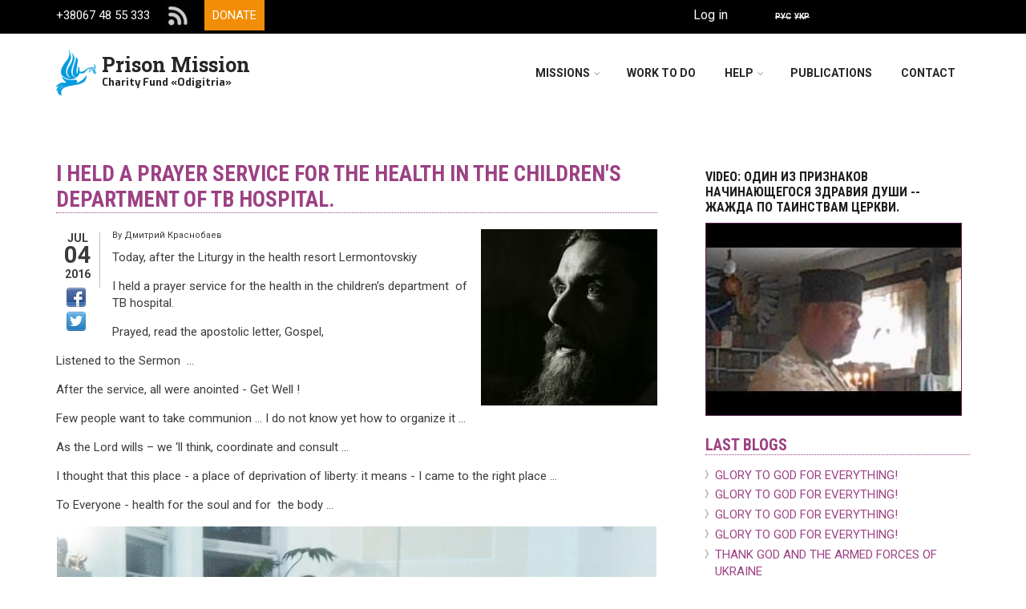

--- FILE ---
content_type: text/html; charset=utf-8
request_url: https://mission.tyurem.net/en/blog/i-held-prayer-service-health-childrens-department-tb-hospital
body_size: 12043
content:
<!DOCTYPE html PUBLIC "-//W3C//DTD XHTML+RDFa 1.0//EN"
  "http://www.w3.org/MarkUp/DTD/xhtml-rdfa-1.dtd">
<html xmlns="http://www.w3.org/1999/xhtml" xml:lang="en" version="XHTML+RDFa 1.0" dir="ltr"
  xmlns:og="http://ogp.me/ns#"
  xmlns:article="http://ogp.me/ns/article#"
  xmlns:book="http://ogp.me/ns/book#"
  xmlns:profile="http://ogp.me/ns/profile#"
  xmlns:video="http://ogp.me/ns/video#"
  xmlns:product="http://ogp.me/ns/product#">

<head profile="http://www.w3.org/1999/xhtml/vocab">
  <meta http-equiv="Content-Type" content="text/html; charset=utf-8" />
<meta name="HandheldFriendly" content="true" />
<meta name="viewport" content="width=device-width, initial-scale=1" />
<link rel="shortcut icon" href="https://mission.tyurem.net/sites/default/files/logo10_0.png" type="image/png" />
<meta name="MobileOptimized" content="width" />
<meta name="description" content="Today, after the Liturgy in the health resort LermontovskiyI held a prayer service for the health in the children&#039;s department  of TB hospital.Prayed, read the apostolic letter, Gospel,Listened to the Sermon  ...After the service, all were anointed - Get Well !Few people want to take communion ... I do not know yet how to organize it ...As the Lord wills – we ‘ll think," />
<meta name="rating" content="safe for kids" />
<meta name="generator" content="Drupal 7 (http://drupal.org)" />
<link rel="image_src" href="https://mission.tyurem.net/sites/default/files/styles/juicebox_medium/public/img/img_20160106_194631.jpg?itok=BN5S06w3" />
<meta name="rights" content="Благотворительный фонд Одигитрия" />
<link rel="canonical" href="https://mission.tyurem.net/en/blog/i-held-prayer-service-health-childrens-department-tb-hospital" />
<link rel="shortlink" href="https://mission.tyurem.net/en/node/1103" />
<meta name="geo.position" content="46.4735825;30.7441664" />
<meta name="geo.placename" content="Благотворительный фонд Одигитрия" />
<meta name="geo.region" content="UA" />
<meta name="icbm" content="46.4735825;30.7441664" />
<meta property="og:type" content="article" />
<meta property="og:site_name" content="Prison Mission" />
<meta property="og:url" content="https://mission.tyurem.net/en/blog/i-held-prayer-service-health-childrens-department-tb-hospital" />
<meta property="og:title" content="I held a prayer service for the health in the children&#039;s department of TB hospital." />
<meta property="og:description" content="Today, after the Liturgy in the health resort LermontovskiyI held a prayer service for the health in the children&#039;s department  of TB hospital.Prayed, read the apostolic letter, Gospel,Listened to the Sermon  ...After the service, all were anointed - Get Well !Few people want to take communion ... I do not know yet how to organize it ...As the Lord wills – we ‘ll think, coordinate and consult ...I thought that this place - a place of deprivation of liberty: it means - I came to the right place ..." />
<meta property="og:updated_time" content="2016-07-04T11:39:15+03:00" />
<meta property="og:image" content="https://mission.tyurem.net/sites/default/files/styles/juicebox_medium/public/img/img_20160106_194631.jpg?itok=BN5S06w3" />
<meta property="og:image:width" content="1024" />
<meta property="og:image:height" content="768" />
<meta property="og:latitude" content="46.4735825" />
<meta property="og:longitude" content="30.7441664" />
<meta property="og:street_address" content="ул. Базарная, 25" />
<meta property="og:locality" content="Одесса" />
<meta property="og:region" content="Одесская" />
<meta property="og:postal_code" content="65014" />
<meta property="og:country_name" content="UA" />
<meta property="og:email" content="otche.net@gmail.com" />
<meta property="og:phone_number" content="+38067 485 53 33" />
<meta property="article:author" content="https://www.facebook.com/admin.od.ua" />
<meta property="article:published_time" content="2016-07-04T11:39:15+03:00" />
<meta property="article:modified_time" content="2016-07-04T11:39:15+03:00" />
  <title>I held a prayer service for the health in the children's department of TB hospital. | Prison Mission</title>
  <link type="text/css" rel="stylesheet" href="https://mission.tyurem.net/sites/default/files/css/css_xE-rWrJf-fncB6ztZfd2huxqgxu4WO-qwma6Xer30m4.css" media="all" />
<link type="text/css" rel="stylesheet" href="https://mission.tyurem.net/sites/default/files/css/css_vZ_wrMQ9Og-YPPxa1q4us3N7DsZMJa-14jShHgRoRNo.css" media="all" />
<link type="text/css" rel="stylesheet" href="https://mission.tyurem.net/sites/default/files/css/css_yjXPeCLCWXkI0I5GD3cuF1PTmAFadMbTZYLzqd5T1XI.css" media="all" />
<link type="text/css" rel="stylesheet" href="https://mission.tyurem.net/sites/default/files/css/css_ZpkEizG5U_4v4aJFaNXAspKlXtcHJzg0fssQNpewXXY.css" media="all" />
<link type="text/css" rel="stylesheet" href="//maxcdn.bootstrapcdn.com/bootstrap/3.2.0/css/bootstrap.min.css" media="all" />
<link type="text/css" rel="stylesheet" href="//maxcdn.bootstrapcdn.com/font-awesome/4.2.0/css/font-awesome.min.css" media="all" />
<link type="text/css" rel="stylesheet" href="https://mission.tyurem.net/sites/default/files/css/css_zaOco2G8k_Y9ZPkHcPipwrYE0eu9i_I-umrYSytTB3U.css" media="all" />
<link type="text/css" rel="stylesheet" href="https://mission.tyurem.net/sites/default/files/css/css_ISpbJSFyxgzMxBj1UplRPq1mUWKj35LAVmCe6M3FEko.css" media="all" />
<link type="text/css" rel="stylesheet" href="https://mission.tyurem.net/sites/all/themes/scholarly_lite/style-pink.css?t07ufr" media="all" />
<link type="text/css" rel="stylesheet" href="https://mission.tyurem.net/sites/all/themes/scholarly_lite/fonts/roboto-font.css?t07ufr" media="all" />
<link type="text/css" rel="stylesheet" href="https://mission.tyurem.net/sites/all/themes/scholarly_lite/fonts/roboto-condensed-font.css?t07ufr" media="all" />
<link type="text/css" rel="stylesheet" href="https://mission.tyurem.net/sites/all/themes/scholarly_lite/fonts/exo-font.css?t07ufr" media="all" />
<link type="text/css" rel="stylesheet" href="https://mission.tyurem.net/sites/all/themes/scholarly_lite/fonts/roboto-slab-font.css?t07ufr" media="all" />
<link type="text/css" rel="stylesheet" href="https://mission.tyurem.net/sites/all/themes/scholarly_lite/fonts/sourcecodepro-font.css?t07ufr" media="all" />
<link type="text/css" rel="stylesheet" href="https://mission.tyurem.net/sites/all/themes/scholarly_lite/fonts/ptserif-blockquote-font.css?t07ufr" media="all" />

<!--[if (IE 9)&(!IEMobile)]>
<link type="text/css" rel="stylesheet" href="https://mission.tyurem.net/sites/all/themes/scholarly_lite/ie9.css?t07ufr" media="all" />
<![endif]-->
<link type="text/css" rel="stylesheet" href="https://mission.tyurem.net/sites/default/files/css/css_S6TWC9un_-ieMxxtvm0r6bBboO3x0UH-vMdOgn4GC8I.css" media="all" />

  <!-- HTML5 element support for IE6-8 -->
  <!--[if lt IE 9]>
    <script src="//html5shiv.googlecode.com/svn/trunk/html5.js"></script>
  <![endif]-->
  <script type="text/javascript" src="https://mission.tyurem.net/sites/default/files/js/js_qikmINIYTWe4jcTUn8cKiMr8bmSDiZB9LQqvceZ6wlM.js"></script>
<script type="text/javascript" src="https://mission.tyurem.net/sites/default/files/js/js_lboD8mxHbiFYKzdGkJi9JvFQWJGyCslzWjcNjvVR3X0.js"></script>
<script type="text/javascript">
<!--//--><![CDATA[//><!--
jQuery.extend(Drupal.settings, {"basePath":"\/","pathPrefix":"en\/","ajaxPageState":{"theme":"scholarly_lite","theme_token":"SQu4dy6whnYYl4iYwImghcsPKt_dYU1tUV3Z6IccwKo","css":{"modules\/system\/system.base.css":1,"modules\/system\/system.menus.css":1,"modules\/system\/system.messages.css":1,"modules\/system\/system.theme.css":1,"sites\/all\/modules\/views_slideshow\/views_slideshow.css":1,"modules\/field\/theme\/field.css":1,"modules\/node\/node.css":1,"modules\/user\/user.css":1,"sites\/all\/modules\/youtube\/css\/youtube.css":1,"sites\/all\/modules\/views\/css\/views.css":1,"sites\/all\/modules\/ckeditor\/css\/ckeditor.css":1,"sites\/all\/modules\/ctools\/css\/ctools.css":1,"sites\/all\/modules\/lightbox2\/css\/lightbox.css":1,"modules\/locale\/locale.css":1,"sites\/all\/modules\/views_slideshow\/contrib\/views_slideshow_cycle\/views_slideshow_cycle.css":1,"\/\/maxcdn.bootstrapcdn.com\/bootstrap\/3.2.0\/css\/bootstrap.min.css":1,"\/\/maxcdn.bootstrapcdn.com\/font-awesome\/4.2.0\/css\/font-awesome.min.css":1,"sites\/all\/libraries\/superfish\/css\/superfish.css":1,"sites\/all\/libraries\/superfish\/css\/superfish-smallscreen.css":1,"sites\/all\/themes\/scholarly_lite\/bootstrap\/css\/bootstrap.css":1,"sites\/all\/themes\/scholarly_lite\/style.css":1,"sites\/all\/themes\/scholarly_lite\/style-pink.css":1,"sites\/all\/themes\/scholarly_lite\/fonts\/roboto-font.css":1,"sites\/all\/themes\/scholarly_lite\/fonts\/roboto-condensed-font.css":1,"sites\/all\/themes\/scholarly_lite\/fonts\/exo-font.css":1,"sites\/all\/themes\/scholarly_lite\/fonts\/roboto-slab-font.css":1,"sites\/all\/themes\/scholarly_lite\/fonts\/sourcecodepro-font.css":1,"sites\/all\/themes\/scholarly_lite\/fonts\/ptserif-blockquote-font.css":1,"sites\/all\/themes\/scholarly_lite\/ie9.css":1,"sites\/all\/themes\/scholarly_lite\/local.css":1,"public:\/\/css_injector\/css_injector_1.css":1},"js":{"sites\/all\/modules\/lightbox2\/js\/lightbox.js":1,"sites\/all\/libraries\/jquery.cycle\/jquery.cycle.all.js":1,"sites\/all\/modules\/views_slideshow\/contrib\/views_slideshow_cycle\/js\/views_slideshow_cycle.js":1,"sites\/all\/modules\/google_analytics\/googleanalytics.js":1,"0":1,"\/\/maxcdn.bootstrapcdn.com\/bootstrap\/3.2.0\/js\/bootstrap.min.js":1,"1":1,"2":1,"sites\/all\/libraries\/superfish\/jquery.hoverIntent.minified.js":1,"sites\/all\/libraries\/superfish\/sfsmallscreen.js":1,"sites\/all\/libraries\/superfish\/supposition.js":1,"sites\/all\/libraries\/superfish\/superfish.js":1,"sites\/all\/libraries\/superfish\/supersubs.js":1,"sites\/all\/modules\/superfish\/superfish.js":1,"misc\/jquery.js":1,"misc\/jquery-extend-3.4.0.js":1,"misc\/jquery.once.js":1,"misc\/drupal.js":1,"sites\/all\/modules\/views_slideshow\/js\/views_slideshow.js":1}},"lightbox2":{"rtl":"0","file_path":"\/(\\w\\w\/)public:\/","default_image":"\/sites\/all\/modules\/lightbox2\/images\/brokenimage.jpg","border_size":10,"font_color":"000","box_color":"fff","top_position":"","overlay_opacity":"0.8","overlay_color":"000","disable_close_click":1,"resize_sequence":0,"resize_speed":400,"fade_in_speed":400,"slide_down_speed":600,"use_alt_layout":0,"disable_resize":0,"disable_zoom":0,"force_show_nav":1,"show_caption":1,"loop_items":0,"node_link_text":"View Image Details","node_link_target":0,"image_count":"\u0418\u0437\u043e\u0431\u0440\u0430\u0436\u0435\u043d\u0438\u0435 !current \u0438\u0437 !total","video_count":"\u0412\u0438\u0434\u0435\u043e !current \u0438\u0437 !total","page_count":"\u0421\u0442\u0440\u0430\u043d\u0438\u0446\u0430 !current \u0438\u0437 !total","lite_press_x_close":"press \u003Ca href=\u0022#\u0022 onclick=\u0022hideLightbox(); return FALSE;\u0022\u003E\u003Ckbd\u003Ex\u003C\/kbd\u003E\u003C\/a\u003E to close","download_link_text":"","enable_login":false,"enable_contact":false,"keys_close":"c x 27","keys_previous":"p 37","keys_next":"n 39","keys_zoom":"z","keys_play_pause":"32","display_image_size":"original","image_node_sizes":"()","trigger_lightbox_classes":"","trigger_lightbox_group_classes":"","trigger_slideshow_classes":"","trigger_lightframe_classes":"","trigger_lightframe_group_classes":"","custom_class_handler":0,"custom_trigger_classes":"","disable_for_gallery_lists":true,"disable_for_acidfree_gallery_lists":true,"enable_acidfree_videos":true,"slideshow_interval":5000,"slideshow_automatic_start":0,"slideshow_automatic_exit":0,"show_play_pause":1,"pause_on_next_click":0,"pause_on_previous_click":0,"loop_slides":1,"iframe_width":1000,"iframe_height":550,"iframe_border":1,"enable_video":0,"useragent":"Mozilla\/5.0 (Windows NT 10.0; WOW64) AppleWebKit\/537.36 (KHTML, like Gecko) Chrome\/48.0.2564.116 Safari\/537.36"},"viewsSlideshow":{"for_blocks-block_9_1":{"methods":{"goToSlide":["viewsSlideshowPager","viewsSlideshowSlideCounter","viewsSlideshowCycle"],"nextSlide":["viewsSlideshowPager","viewsSlideshowSlideCounter","viewsSlideshowCycle"],"pause":["viewsSlideshowControls","viewsSlideshowCycle"],"play":["viewsSlideshowControls","viewsSlideshowCycle"],"previousSlide":["viewsSlideshowPager","viewsSlideshowSlideCounter","viewsSlideshowCycle"],"transitionBegin":["viewsSlideshowPager","viewsSlideshowSlideCounter"],"transitionEnd":[]},"paused":0}},"viewsSlideshowCycle":{"#views_slideshow_cycle_main_for_blocks-block_9_1":{"num_divs":7,"id_prefix":"#views_slideshow_cycle_main_","div_prefix":"#views_slideshow_cycle_div_","vss_id":"for_blocks-block_9_1","effect":"scrollLeft","transition_advanced":0,"timeout":5000,"speed":700,"delay":0,"sync":1,"random":0,"pause":1,"pause_on_click":0,"play_on_hover":0,"action_advanced":0,"start_paused":0,"remember_slide":0,"remember_slide_days":1,"pause_in_middle":0,"pause_when_hidden":0,"pause_when_hidden_type":"full","amount_allowed_visible":"","nowrap":0,"pause_after_slideshow":0,"fixed_height":1,"items_per_slide":1,"wait_for_image_load":1,"wait_for_image_load_timeout":3000,"cleartype":0,"cleartypenobg":0,"advanced_options":"{}"}},"googleanalytics":{"trackOutbound":1,"trackMailto":1,"trackDownload":1,"trackDownloadExtensions":"7z|aac|arc|arj|asf|asx|avi|bin|csv|doc(x|m)?|dot(x|m)?|exe|flv|gif|gz|gzip|hqx|jar|jpe?g|js|mp(2|3|4|e?g)|mov(ie)?|msi|msp|pdf|phps|png|ppt(x|m)?|pot(x|m)?|pps(x|m)?|ppam|sld(x|m)?|thmx|qtm?|ra(m|r)?|sea|sit|tar|tgz|torrent|txt|wav|wma|wmv|wpd|xls(x|m|b)?|xlt(x|m)|xlam|xml|z|zip"},"superfish":{"1":{"id":"1","sf":{"animation":{"opacity":"show","height":"show"},"speed":"fast","autoArrows":false,"dropShadows":false},"plugins":{"smallscreen":{"mode":"window_width","breakpointUnit":"px","title":"Main menu"},"supposition":true,"supersubs":true}}}});
//--><!]]>
</script>
    <script type="text/javascript" src="https://mission.tyurem.net/sites/default/files/js/js_qikmINIYTWe4jcTUn8cKiMr8bmSDiZB9LQqvceZ6wlM.js"></script>
<script type="text/javascript" src="https://mission.tyurem.net/sites/default/files/js/js_lboD8mxHbiFYKzdGkJi9JvFQWJGyCslzWjcNjvVR3X0.js"></script>
<script type="text/javascript">
<!--//--><![CDATA[//><!--
jQuery.extend(Drupal.settings, {"basePath":"\/","pathPrefix":"en\/","ajaxPageState":{"theme":"scholarly_lite","theme_token":"SQu4dy6whnYYl4iYwImghcsPKt_dYU1tUV3Z6IccwKo","css":{"modules\/system\/system.base.css":1,"modules\/system\/system.menus.css":1,"modules\/system\/system.messages.css":1,"modules\/system\/system.theme.css":1,"sites\/all\/modules\/views_slideshow\/views_slideshow.css":1,"modules\/field\/theme\/field.css":1,"modules\/node\/node.css":1,"modules\/user\/user.css":1,"sites\/all\/modules\/youtube\/css\/youtube.css":1,"sites\/all\/modules\/views\/css\/views.css":1,"sites\/all\/modules\/ckeditor\/css\/ckeditor.css":1,"sites\/all\/modules\/ctools\/css\/ctools.css":1,"sites\/all\/modules\/lightbox2\/css\/lightbox.css":1,"modules\/locale\/locale.css":1,"sites\/all\/modules\/views_slideshow\/contrib\/views_slideshow_cycle\/views_slideshow_cycle.css":1,"\/\/maxcdn.bootstrapcdn.com\/bootstrap\/3.2.0\/css\/bootstrap.min.css":1,"\/\/maxcdn.bootstrapcdn.com\/font-awesome\/4.2.0\/css\/font-awesome.min.css":1,"sites\/all\/libraries\/superfish\/css\/superfish.css":1,"sites\/all\/libraries\/superfish\/css\/superfish-smallscreen.css":1,"sites\/all\/themes\/scholarly_lite\/bootstrap\/css\/bootstrap.css":1,"sites\/all\/themes\/scholarly_lite\/style.css":1,"sites\/all\/themes\/scholarly_lite\/style-pink.css":1,"sites\/all\/themes\/scholarly_lite\/fonts\/roboto-font.css":1,"sites\/all\/themes\/scholarly_lite\/fonts\/roboto-condensed-font.css":1,"sites\/all\/themes\/scholarly_lite\/fonts\/exo-font.css":1,"sites\/all\/themes\/scholarly_lite\/fonts\/roboto-slab-font.css":1,"sites\/all\/themes\/scholarly_lite\/fonts\/sourcecodepro-font.css":1,"sites\/all\/themes\/scholarly_lite\/fonts\/ptserif-blockquote-font.css":1,"sites\/all\/themes\/scholarly_lite\/ie9.css":1,"sites\/all\/themes\/scholarly_lite\/local.css":1,"public:\/\/css_injector\/css_injector_1.css":1},"js":{"sites\/all\/modules\/lightbox2\/js\/lightbox.js":1,"sites\/all\/libraries\/jquery.cycle\/jquery.cycle.all.js":1,"sites\/all\/modules\/views_slideshow\/contrib\/views_slideshow_cycle\/js\/views_slideshow_cycle.js":1,"sites\/all\/modules\/google_analytics\/googleanalytics.js":1,"0":1,"\/\/maxcdn.bootstrapcdn.com\/bootstrap\/3.2.0\/js\/bootstrap.min.js":1,"1":1,"2":1,"sites\/all\/libraries\/superfish\/jquery.hoverIntent.minified.js":1,"sites\/all\/libraries\/superfish\/sfsmallscreen.js":1,"sites\/all\/libraries\/superfish\/supposition.js":1,"sites\/all\/libraries\/superfish\/superfish.js":1,"sites\/all\/libraries\/superfish\/supersubs.js":1,"sites\/all\/modules\/superfish\/superfish.js":1,"misc\/jquery.js":1,"misc\/jquery-extend-3.4.0.js":1,"misc\/jquery.once.js":1,"misc\/drupal.js":1,"sites\/all\/modules\/views_slideshow\/js\/views_slideshow.js":1}},"lightbox2":{"rtl":"0","file_path":"\/(\\w\\w\/)public:\/","default_image":"\/sites\/all\/modules\/lightbox2\/images\/brokenimage.jpg","border_size":10,"font_color":"000","box_color":"fff","top_position":"","overlay_opacity":"0.8","overlay_color":"000","disable_close_click":1,"resize_sequence":0,"resize_speed":400,"fade_in_speed":400,"slide_down_speed":600,"use_alt_layout":0,"disable_resize":0,"disable_zoom":0,"force_show_nav":1,"show_caption":1,"loop_items":0,"node_link_text":"View Image Details","node_link_target":0,"image_count":"\u0418\u0437\u043e\u0431\u0440\u0430\u0436\u0435\u043d\u0438\u0435 !current \u0438\u0437 !total","video_count":"\u0412\u0438\u0434\u0435\u043e !current \u0438\u0437 !total","page_count":"\u0421\u0442\u0440\u0430\u043d\u0438\u0446\u0430 !current \u0438\u0437 !total","lite_press_x_close":"press \u003Ca href=\u0022#\u0022 onclick=\u0022hideLightbox(); return FALSE;\u0022\u003E\u003Ckbd\u003Ex\u003C\/kbd\u003E\u003C\/a\u003E to close","download_link_text":"","enable_login":false,"enable_contact":false,"keys_close":"c x 27","keys_previous":"p 37","keys_next":"n 39","keys_zoom":"z","keys_play_pause":"32","display_image_size":"original","image_node_sizes":"()","trigger_lightbox_classes":"","trigger_lightbox_group_classes":"","trigger_slideshow_classes":"","trigger_lightframe_classes":"","trigger_lightframe_group_classes":"","custom_class_handler":0,"custom_trigger_classes":"","disable_for_gallery_lists":true,"disable_for_acidfree_gallery_lists":true,"enable_acidfree_videos":true,"slideshow_interval":5000,"slideshow_automatic_start":0,"slideshow_automatic_exit":0,"show_play_pause":1,"pause_on_next_click":0,"pause_on_previous_click":0,"loop_slides":1,"iframe_width":1000,"iframe_height":550,"iframe_border":1,"enable_video":0,"useragent":"Mozilla\/5.0 (Windows NT 10.0; WOW64) AppleWebKit\/537.36 (KHTML, like Gecko) Chrome\/48.0.2564.116 Safari\/537.36"},"viewsSlideshow":{"for_blocks-block_9_1":{"methods":{"goToSlide":["viewsSlideshowPager","viewsSlideshowSlideCounter","viewsSlideshowCycle"],"nextSlide":["viewsSlideshowPager","viewsSlideshowSlideCounter","viewsSlideshowCycle"],"pause":["viewsSlideshowControls","viewsSlideshowCycle"],"play":["viewsSlideshowControls","viewsSlideshowCycle"],"previousSlide":["viewsSlideshowPager","viewsSlideshowSlideCounter","viewsSlideshowCycle"],"transitionBegin":["viewsSlideshowPager","viewsSlideshowSlideCounter"],"transitionEnd":[]},"paused":0}},"viewsSlideshowCycle":{"#views_slideshow_cycle_main_for_blocks-block_9_1":{"num_divs":7,"id_prefix":"#views_slideshow_cycle_main_","div_prefix":"#views_slideshow_cycle_div_","vss_id":"for_blocks-block_9_1","effect":"scrollLeft","transition_advanced":0,"timeout":5000,"speed":700,"delay":0,"sync":1,"random":0,"pause":1,"pause_on_click":0,"play_on_hover":0,"action_advanced":0,"start_paused":0,"remember_slide":0,"remember_slide_days":1,"pause_in_middle":0,"pause_when_hidden":0,"pause_when_hidden_type":"full","amount_allowed_visible":"","nowrap":0,"pause_after_slideshow":0,"fixed_height":1,"items_per_slide":1,"wait_for_image_load":1,"wait_for_image_load_timeout":3000,"cleartype":0,"cleartypenobg":0,"advanced_options":"{}"}},"googleanalytics":{"trackOutbound":1,"trackMailto":1,"trackDownload":1,"trackDownloadExtensions":"7z|aac|arc|arj|asf|asx|avi|bin|csv|doc(x|m)?|dot(x|m)?|exe|flv|gif|gz|gzip|hqx|jar|jpe?g|js|mp(2|3|4|e?g)|mov(ie)?|msi|msp|pdf|phps|png|ppt(x|m)?|pot(x|m)?|pps(x|m)?|ppam|sld(x|m)?|thmx|qtm?|ra(m|r)?|sea|sit|tar|tgz|torrent|txt|wav|wma|wmv|wpd|xls(x|m|b)?|xlt(x|m)|xlam|xml|z|zip"},"superfish":{"1":{"id":"1","sf":{"animation":{"opacity":"show","height":"show"},"speed":"fast","autoArrows":false,"dropShadows":false},"plugins":{"smallscreen":{"mode":"window_width","breakpointUnit":"px","title":"Main menu"},"supposition":true,"supersubs":true}}}});
//--><!]]>
</script>

</head>
<body class="html not-front not-logged-in one-sidebar sidebar-second page-node page-node- page-node-1103 node-type-blog i18n-en no-banner sff-10 slff-9 hff-8 pff-5 form-style-1" >
  <div id="skip-link">
    <a href="#main-content" class="element-invisible element-focusable">Skip to main content</a>
  </div>
    <div id="fb-root"></div>
<script>(function(d, s, id) {
  var js, fjs = d.getElementsByTagName(s)[0];
  if (d.getElementById(id)) return;
  js = d.createElement(s); js.id = id;
  js.src = "//connect.facebook.net/ru_RU/sdk.js#xfbml=1&version=v2.5&appId=130775190333755";
  fjs.parentNode.insertBefore(js, fjs);
}(document, 'script', 'facebook-jssdk'));</script>
    <div id="toTop"><i class="fa fa-angle-up"></i></div>
<div itemscope itemtype="http://schema.org/Organization">
<!-- #header-top -->
<div id="header-top" class="clearfix">
    <div class="container">

        <!-- #header-top-inside -->
        <div id="header-top-inside" class="clearfix">
            <div class="row">
            
                        <div class="col-md-8">
                <!-- #header-top-left -->
                <div id="header-top-left" class="clearfix">
                    <div class="header-top-area">
                          <div class="region region-header-top-left">
    <div id="block-block-18" class="block block-block clearfix">

    
  <div class="content">
    <span class="tel">+38067 48 55 333</span> <a href="/en/rss"><img class="rss_icon_topline" src="/sites/all/themes/scholarly_lite/images/rss_36.png" alt="RSS" /></a> <a class="upper-line" href="/en/help">Donate</a>  </div>
</div>
  </div>
                    </div>
                </div>
                <!-- EOF:#header-top-left -->
            </div>
                        
                        <div class="col-md-4">
                <!-- #header-top-right -->
                <div id="header-top-right" class="clearfix">
                    <div class="header-top-area">                    
                          <div class="region region-header-top-right">
    <div id="block-system-user-menu" class="block block-system block-menu clearfix">

    
  <div class="content">
    <ul class="menu"><li class="first last leaf"><a href="/en/user/login">Log in</a></li>
</ul>  </div>
</div>
<div id="block-locale-language" class="block block-locale clearfix">

    
  <div class="content">
    <ul class="language-switcher-locale-url"><li class="ru first"><span class="language-link locale-untranslated" xml:lang="ru">Рус</span></li>
<li class="en active"><a href="/en/blog/i-held-prayer-service-health-childrens-department-tb-hospital" class="language-link active" xml:lang="en">Eng</a></li>
<li class="uk last"><span class="language-link locale-untranslated" xml:lang="uk">Укр</span></li>
</ul>  </div>
</div>
  </div>
                    </div>
                </div>
                <!-- EOF:#header-top-right -->
            </div>
                        
            </div>
        </div>
        <!-- EOF: #header-top-inside -->

    </div>
</div>
<!-- EOF: #header-top -->    

<!-- #header -->
<header id="header"  role="banner" class="clearfix">
    <div class="container">
        
        <!-- #header-inside -->
        <div id="header-inside" class="clearfix">
            <div class="row">
            
                <div class="col-md-4">
                    <!-- #header-inside-left -->
                    <div id="header-inside-left" class="clearfix">

                                        <div id="logo">
                    <a href="/en" title="Home" rel="home"> <img itemprop="image" src="https://mission.tyurem.net/sites/default/files/logo100.png" alt="Home" /> </a>
                    </div>
                                        
                                        <div id="site-name">
                    <a href="/en" title="Home">Prison Mission</a>
                    </div>
                                        
                                        <div id="site-slogan" itemprop="name">
                    Charity Fund «Odigitria»                    </div>
                                        
                      

                    </div>
                    <!-- EOF:#header-inside-left -->
                </div>
                
                <div class="col-md-8">
                    <!-- #header-inside-right -->
                    <div id="header-inside-right" class="clearfix">

                        <!-- #main-navigation -->
                        <div id="main-navigation" class="clearfix">
                            <nav role="navigation"> 
                                                                  <div class="region region-navigation">
    <div id="block-superfish-1" class="block block-superfish clearfix">

    
  <div class="content">
    <ul  id="superfish-1" class="menu sf-menu sf-main-menu sf-horizontal sf-style-none sf-total-items-5 sf-parent-items-3 sf-single-items-2"><li id="menu-3631-1" class="first sf-item-1 sf-depth-1 sf-total-children-8 sf-parent-children-0 sf-single-children-8 menuparent"><a href="/en/mission" title="" class="sf-depth-1 menuparent">Missions</a><ul><li id="menu-3661-1" class="first sf-item-1 sf-depth-2 sf-no-children"><a href="/en/mission/scc-51" class="sf-depth-2">SCC#51</a></li><li id="menu-3662-1" class="middle sf-item-2 sf-depth-2 sf-no-children"><a href="/en/mission/bscc-74" class="sf-depth-2">BSCC#74</a></li><li id="menu-3663-1" class="middle sf-item-3 sf-depth-2 sf-no-children"><a href="/en/mission/prison-odessa" class="sf-depth-2">Prison</a></li><li id="menu-3664-1" class="middle sf-item-4 sf-depth-2 sf-no-children"><a href="/en/mission/reabilitation-center" class="sf-depth-2">Reabilitation Center</a></li><li id="menu-3666-1" class="middle sf-item-5 sf-depth-2 sf-no-children"><a href="/en/mission/hospitals" class="sf-depth-2">Hospitals</a></li><li id="menu-3665-1" class="middle sf-item-6 sf-depth-2 sf-no-children"><a href="/en/mission/kid-nikita" class="sf-depth-2">Kid Nikita</a></li><li id="menu-3667-1" class="middle sf-item-7 sf-depth-2 sf-no-children"><a href="/en/mission/misc" class="sf-depth-2">Miscellaneous</a></li><li id="menu-3838-1" class="last sf-item-8 sf-depth-2 sf-no-children"><a href="/en/mission/church" class="sf-depth-2">Church</a></li></ul></li><li id="menu-3640-1" class="middle sf-item-2 sf-depth-1 sf-no-children"><a href="/en/services" title="Work to do" class="sf-depth-1">Work to do</a></li><li id="menu-3652-1" class="middle sf-item-3 sf-depth-1 sf-total-children-4 sf-parent-children-0 sf-single-children-4 menuparent"><a href="/en/help" class="sf-depth-1 menuparent">Help</a><ul><li id="menu-3653-1" class="first sf-item-1 sf-depth-2 sf-no-children"><a href="/en/goods" class="sf-depth-2">Goods</a></li><li id="menu-3656-1" class="middle sf-item-2 sf-depth-2 sf-no-children"><a href="/en/money" class="sf-depth-2">Money</a></li><li id="menu-3654-1" class="middle sf-item-3 sf-depth-2 sf-no-children"><a href="/en/volunteer" class="sf-depth-2">Volunteers</a></li><li id="menu-3655-1" class="last sf-item-4 sf-depth-2 sf-no-children"><a href="/en/share" class="sf-depth-2">Share</a></li></ul></li><li id="menu-3624-1" class="middle sf-item-4 sf-depth-1 sf-total-children-5 sf-parent-children-0 sf-single-children-5 menuparent"><span title="" class="sf-depth-1 menuparent nolink" tabindex="0">Publications</span><ul><li id="menu-931-1" class="first sf-item-1 sf-depth-2 sf-no-children"><a href="/en/articles" title="Articles" class="sf-depth-2">Articles</a></li><li id="menu-945-1" class="middle sf-item-2 sf-depth-2 sf-no-children"><a href="/en/videos" title="Video" class="sf-depth-2">Video</a></li><li id="menu-932-1" class="middle sf-item-3 sf-depth-2 sf-no-children"><a href="/en/photos" title="Photos" class="sf-depth-2">Photos</a></li><li id="menu-3551-1" class="middle sf-item-4 sf-depth-2 sf-no-children"><a href="/en/blog" title="Blogs" class="sf-depth-2">Blogs</a></li><li id="menu-3668-1" class="last sf-item-5 sf-depth-2 sf-no-children"><a href="/en/smi" title="Media about us" class="sf-depth-2">Media about us</a></li></ul></li><li id="menu-3357-1" class="last sf-item-5 sf-depth-1 sf-no-children"><a href="/en/contact" title="Contacts" class="sf-depth-1">Contact</a></li></ul>  </div>
</div>
  </div>
                                                            </nav>
                        </div>
                        <!-- EOF: #main-navigation -->

                    </div>
                    <!-- EOF:#header-inside-right -->                        
                </div>
         
            </div>
        </div>
        <!-- EOF: #header-inside -->

    </div>
</header>
<!-- EOF: #header -->


<!-- #page -->
<div id="page" class="clearfix">

    <!-- #messages-console -->
        <!-- EOF: #messages-console -->

    
    <!-- #main-content -->
    <div id="main-content">
        <div class="container">

            <div class="row">

                
                <section class="col-md-8">

                    <!-- #promoted -->
                                        <!-- EOF: #promoted -->

                    <!-- #main -->
                    <div id="main" class="clearfix">

                                                <h1 class="title" id="page-title">I held a prayer service for the health in the children&#039;s department  of TB hospital.</h1>                        
                        <!-- #tabs -->
                                                    <div class="tabs">
                                                        </div>
                                                <!-- EOF: #tabs -->

                        
                        <!-- #action links -->
                                                <!-- EOF: #action links -->

                         
                          <div class="region region-content">
    <div id="block-system-main" class="block block-system clearfix">

    
  <div class="content">
    <article id="node-1103" class="node node-blog clearfix node-mt">
        <div class="post-submitted-info">
        
                <div class="submitted-date">
                                        <div class="month">Jul</div>
          <div class="day">04</div>
          <div class="year">2016</div>
        </div>
                		<div class="share42init" data-url="https://mission.tyurem.net/en/blog/i-held-prayer-service-health-childrens-department-tb-hospital" data-title="I held a prayer service for the health in the children&#039;s department  of TB hospital."></div>
		<script type="text/javascript" src="/sites/all/libraries/share42/share42.js"></script>
    </div>
          <div class="node-main-content custom-width clearfix">
            <header>
                          <div class="user-picture">
    <img src="https://mission.tyurem.net/sites/default/files/styles/medium/public/pictures/picture-1342-1448815843.jpg?itok=uqILjwfE" alt="Дмитрий Краснобаев&#039;s picture" title="Дмитрий Краснобаев&#039;s picture" />  </div>
                <div class="submitted-user">
          By <span class="username">Дмитрий Краснобаев</span>          </div>
          </header>
    
    <div class="content">
      <div class="field field-name-body field-type-text-with-summary field-label-hidden"><div class="field-items"><div class="field-item even"><p>Today, after the Liturgy in the health resort Lermontovskiy</p>
<p>I held a prayer service for the health in the children's department  of TB hospital.</p>
<p>Prayed, read the apostolic letter, Gospel,</p>
<p>Listened to the Sermon  ...</p>
<p>After the service, all were anointed - Get Well !</p>
<p>Few people want to take communion ... I do not know yet how to organize it ...</p>
<p>As the Lord wills – we ‘ll think, coordinate and consult ...</p>
<p>I thought that this place - a place of deprivation of liberty: it means - I came to the right place ...</p>
<p>To Everyone - health for the soul and for  the body ...</p>
</div></div></div><div class="field field-name-field-img field-type-image field-label-hidden"><div class="field-items"><div class="field-item even"><div class="collageformatter-collage-wrapper" style="max-width: 750px;">
  <div class="collageformatter-collage" style="background-color: #ffffff;">
    <div class="collageformatter-collage-image-wrapper collageformatter-collage-image-wrapper-0" style="float: left; max-width: 748px; width: 99.733333333333%; margin: 0.13333333333333% 0 0 0.13333333333333%;">
  <div class="collageformatter-collage-image" style="">
    <a href="https://mission.tyurem.net/sites/default/files/styles/juicebox_medium/public/img/img_20160106_194631.jpg?itok=BN5S06w3" title="" class="" rel="lightbox[collageformatter-field_img-1103]"><img style="display: block; max-width: 100%; height: auto; margin: 0;" src="https://mission.tyurem.net/sites/default/files/styles/collageformatter/public/collageformatter/img/748x373_symlink_img_20160106_194631.jpg?itok=A2CgllNX" alt="" title="" /></a>  </div>
</div>    <div class="collageformatter-collage-bottom" style="clear: both; margin-bottom: 0.13333333333333%"></div>
  </div>
</div></div></div></div>    </div>

        <footer>
    <ul class="links inline"><li class="blog_usernames_blog first last"><a href="/en/blogs/dmitriy-krasnobaev" title="Read Дмитрий Краснобаев&#039;s latest blog entries.">Дмитрий Краснобаев&#039;s blog</a></li>
</ul>    </footer>
    
      </div>

</article>  </div>
</div>
<div id="block-views-for-blocks-block-3" class="block block-views clearfix">

    <h2 class="title">More blogs</h2>
  
  <div class="content">
    <div class="view view-for-blocks view-id-for_blocks view-display-id-block_3 randm-block view-dom-id-438863b8dfe1b56aa793baba8ac91168">
        
  
  
      <div class="view-content">
        <div class="views-row views-row-1 views-row-odd views-row-first">
      
  <div class="views-field views-field-title">        <h5 class="field-content"><a href="/en/blog/i-am-afraid-i-have-beg-help-again-people-who-responded-my-previous-publication-dd-march-6">I am afraid, I have to beg for help again. People who responded to my previous publication (dd March 6) helped me to cover only the most burning debts.</a></h5>  </div>  
  <span class="views-field views-field-body">        <span class="field-content"></span>  </span>  
  <span class="views-field views-field-view-node">        <em class="field-content"><a href="/en/blog/i-am-afraid-i-have-beg-help-again-people-who-responded-my-previous-publication-dd-march-6">Read more</a></em>  </span>  </div>
  <div class="views-row views-row-2 views-row-even">
      
  <div class="views-field views-field-title">        <h5 class="field-content"><a href="/en/blog/lot-prisoners-ukraine-today-need-basic-stuff-clothes-medicines-personal-hygiene-and-basic">A lot of prisoners in Ukraine today need basic stuff: clothes, medicines, personal hygiene and basic necessities, bed-linen and foodstuffs.</a></h5>  </div>  
  <span class="views-field views-field-body">        <span class="field-content">A lot of prisoners in Ukraine today need basic stuff: clothes, medicines, personal hygiene and basic necessities, bed-linen and foodstuffs.But most of all they need humanity, spiritual, moral, social and legal...</span>  </span>  
  <span class="views-field views-field-view-node">        <em class="field-content"><a href="/en/blog/lot-prisoners-ukraine-today-need-basic-stuff-clothes-medicines-personal-hygiene-and-basic">Read more</a></em>  </span>  </div>
  <div class="views-row views-row-3 views-row-odd">
      
  <div class="views-field views-field-title">        <h5 class="field-content"><a href="/en/blog/do-you-know-what-percentage-repeated-criminal-offenses-today-90">Do You know, what is the percentage of repeated criminal offenses today?  90%!!! </a></h5>  </div>  
  <span class="views-field views-field-body">        <span class="field-content">I had a conversation with one of the police department heads.
Do You know, what is the percentage of repeated criminal offenses today?
90%!!!  and a couple of years ago it was 70% ...
What does it mean?
This...</span>  </span>  
  <span class="views-field views-field-view-node">        <em class="field-content"><a href="/en/blog/do-you-know-what-percentage-repeated-criminal-offenses-today-90">Read more</a></em>  </span>  </div>
  <div class="views-row views-row-4 views-row-even">
      
  <div class="views-field views-field-title">        <h5 class="field-content"><a href="/en/blog/glory-god">Glory to God!</a></h5>  </div>  
  <span class="views-field views-field-body">        <span class="field-content">


</span>  </span>  
  <span class="views-field views-field-view-node">        <em class="field-content"><a href="/en/blog/glory-god">Read more</a></em>  </span>  </div>
  <div class="views-row views-row-5 views-row-odd views-row-last">
      
  <div class="views-field views-field-title">        <h5 class="field-content"><a href="/en/blog/opened-account-privatbank-charity-organization-hodegetria-charity-fund-love-and-sacrificial">Opened an account in Privatbank for the charity organization &quot;Hodegetria Charity Fund&quot; Love and sacrificial heart to Everybody.</a></h5>  </div>  
  <span class="views-field views-field-body">        <span class="field-content">Opened an account in Privatbank for the charity organization "Hodegetria Charity Fund"
Love and sacrificial heart to Everybody.
 
</span>  </span>  
  <span class="views-field views-field-view-node">        <em class="field-content"><a href="/en/blog/opened-account-privatbank-charity-organization-hodegetria-charity-fund-love-and-sacrificial">Read more</a></em>  </span>  </div>
    </div>
  
  
  
  
  
  
</div>  </div>
</div>
  </div>
                                                
                    </div>
                    <!-- EOF:#main -->

                </section>

                                <aside class="col-md-4 fix-sidebar-second">
                    <!--#sidebar-->
                    <section id="sidebar-second" class="sidebar clearfix">
                      <div class="region region-sidebar-second">
    <div id="block-views-for-blocks-block-4" class="block block-views clearfix">

    
  <div class="content">
    <div class="view view-for-blocks view-id-for_blocks view-display-id-block_4 lst-block-video view-dom-id-df853f31d319a6fd59ca1cf83d0d76cc">
        
  
  
      <div class="view-content">
        <div class="views-row views-row-1 views-row-odd views-row-first views-row-last">
      
  <div class="views-field views-field-title">        <h5 class="field-content"><a href="/ru/video/odin-iz-priznakov-nachinayushchegosya-zdraviya-dushi-zhazhda-po-tainstvam-cerkvi">Video: Один из признаков начинающегося здравия души -- жажда по Таинствам Церкви.</a></h5>  </div>  
  <div class="views-field views-field-field-video">        <div class="field-content"><a href="/en/node/290"><img src="https://mission.tyurem.net/sites/default/files/styles/teaser_video/public/youtube/212-rMS6Ygo.jpg?itok=0tsFTP6F" width="320" height="240" alt="Embedded thumbnail for Один из признаков начинающегося здравия души -- жажда по Таинствам Церкви." /></a></div>  </div>  </div>
    </div>
  
  
  
  
  
  
</div>  </div>
</div>
<div id="block-views-for-blocks-block-7" class="block block-views clearfix">

    <h2 class="title">Last blogs</h2>
  
  <div class="content">
    <div class="view view-for-blocks view-id-for_blocks view-display-id-block_7 view-dom-id-676d692da0b8d08c45d0fc262bc888aa">
        
  
  
      <div class="view-content">
      <div class="item-list">    <ul>          <li class="views-row views-row-1 views-row-odd views-row-first">  
  <div class="views-field views-field-title">        <span class="field-content"><a href="/en/blog/glory-god-everything-2">Glory to God for everything!</a></span>  </div></li>
          <li class="views-row views-row-2 views-row-even">  
  <div class="views-field views-field-title">        <span class="field-content"><a href="/en/blog/glory-god-everything-1">Glory to God for everything!</a></span>  </div></li>
          <li class="views-row views-row-3 views-row-odd">  
  <div class="views-field views-field-title">        <span class="field-content"><a href="/en/blog/glory-god-everything-0">Glory to God for everything!</a></span>  </div></li>
          <li class="views-row views-row-4 views-row-even">  
  <div class="views-field views-field-title">        <span class="field-content"><a href="/en/blog/glory-god-everything">Glory to God for everything!</a></span>  </div></li>
          <li class="views-row views-row-5 views-row-odd">  
  <div class="views-field views-field-title">        <span class="field-content"><a href="/en/blog/thank-god-and-armed-forces-ukraine">thank God and the Armed Forces of Ukraine</a></span>  </div></li>
          <li class="views-row views-row-6 views-row-even">  
  <div class="views-field views-field-title">        <span class="field-content"><a href="/en/blog/we-sent-medicines-lviv-pre-trial-detention-center-correctional-colony-kirovograd-region-and">we sent medicines to the Lviv pre-trial detention center, the correctional colony in the Kirovograd region, and the Odessa correctional colony.</a></span>  </div></li>
          <li class="views-row views-row-7 views-row-odd">  
  <div class="views-field views-field-title">        <span class="field-content"><a href="/en/blog/collected-and-sent-humanitarian-aid-places-detention-prison-hospital-odessa-correctional-colony">Collected and sent humanitarian aid to places of detention — to the prison hospital of the Odessa correctional colony.</a></span>  </div></li>
          <li class="views-row views-row-8 views-row-even">  
  <div class="views-field views-field-title">        <span class="field-content"><a href="/en/blog/i-gathered-and-sent-humanitarian-aid-places-detention-specifically-kryvyi-rih-pre-trial"> I gathered and sent humanitarian aid to places of detention—specifically,   to the Kryvyi Rih pre-trial detention center, in the sector for life-sentenced prisoners. </a></span>  </div></li>
          <li class="views-row views-row-9 views-row-odd">  
  <div class="views-field views-field-title">        <span class="field-content"><a href="/en/blog/i-gathered-and-sent-humanitarian-aid-places-detention-kyiv-and-dnipro-pre-trial-detention">I gathered and sent humanitarian aid to places of detention in the Kyiv and Dnipro pre-trial detention centers</a></span>  </div></li>
          <li class="views-row views-row-10 views-row-even views-row-last">  
  <div class="views-field views-field-title">        <span class="field-content"><a href="/en/blog/sollected-and-sent-humanitarian-aid-places-detention-specifically-prison-hospital-odesa">Сollected and sent humanitarian aid to places of detention—specifically to the prison hospital of the Odesa correctional colony, as well as to correctional colonies in the Kirovohrad, Cherkasy, and Kyiv regions.</a></span>  </div></li>
      </ul></div>    </div>
  
  
  
      
<div class="more-link">
  <a href="/en/blog">
    More  </a>
</div>
  
  
  
</div>  </div>
</div>
<div id="block-views-for-blocks-block-5" class="block block-views clearfix">

    
  <div class="content">
    <div class="view view-for-blocks view-id-for_blocks view-display-id-block_5 view-dom-id-d2d4a3bc3cb38975dbf90456254d8b79">
        
  
  
      <div class="view-content">
        <div class="views-row views-row-1 views-row-odd views-row-first views-row-last">
      
  <div class="views-field views-field-title">        <h5 class="field-content"><a href="/uk/article/toy-hto-mylostyvyy-do-bidnogo-daye-v-borg-gospodu">Article: Той, хто милостивий до бідного, дає в борг Господу</a></h5>  </div>  
  <div class="views-field views-field-field-img-gal">        <div class="field-content"><a href="/en/node/455"><img src="https://mission.tyurem.net/sites/default/files/styles/for_blocks_x3/public/img/1012624160-blagotvoryashchiy-bednomu-dayot-vzaymy-gospodu.jpg?itok=vqPRh215" width="320" height="130" alt="" /></a></div>  </div>  </div>
    </div>
  
  
  
  
  
  
</div>  </div>
</div>
  </div>
                    </section>
                    <!--EOF:#sidebar-->
                </aside>
                                
            </div>

        </div>
    </div>
    <!-- EOF:#main-content -->

</div>
<!-- EOF: #page -->



<!-- #footer -->
<footer id="footer" class="clearfix">
    <div class="container">

        <div class="row">
                        <div class="col-sm-6 col-md-3">
                <div class="footer-area">
                  <div class="region region-footer-first">
    <div id="block-views-for-blocks-block" class="block block-views clearfix">

    <h2 class="title">Last blog</h2>
  
  <div class="content">
    <div class="view view-for-blocks view-id-for_blocks view-display-id-block view-dom-id-99d7e0cdf5af8bad4d0feb1c177faff9">
        
  
  
      <div class="view-content">
        <div class="views-row views-row-1 views-row-odd views-row-first views-row-last">
      
  <div class="views-field views-field-field-img">        <div class="field-content"><a href="/en/blog/glory-god-everything-2"><img src="https://mission.tyurem.net/sites/default/files/styles/for_blocks/public/img/zobrazhennya_viber_2025-10-14_19-07-39-120_0.jpg?itok=-FNkM2ZZ" width="262" height="100" alt="" /></a></div>  </div>  
  <div class="views-field views-field-body">        <span class="field-content">By God’s grace and through the open hearts of caring friends, together with the charitable organization Odyhitria Charity Fund,<br />
we have purchased, installed, and launched a machine for producing perforated camouflage nets at our volunteer center “Pokrova of...</span>  </div>  
  <div class="views-field views-field-view-node">        <span class="field-content"><a href="/en/blog/glory-god-everything-2">Read more</a></span>  </div>  </div>
    </div>
  
  
  
  
  
  
</div>  </div>
</div>
  </div>
                </div>
            </div>
                  

                  
            <div class="col-sm-6 col-md-3">
                <div class="footer-area">
                  <div class="region region-footer-second">
    <div id="block-block-8" class="block block-block clearfix">

    <h2 class="title">We need your help</h2>
  
  <div class="content">
    <p><a href="/help"><img alt="Нам нужна твоя помощь" src="/sites/default/files/img/need_help_270_270.jpg" style="width: 270px; height: 270px;" /></a></p>
  </div>
</div>
  </div>
                </div>
            </div>
            
                        <div class="col-sm-6 col-md-3">
                <div class="footer-area">
                  <div class="region region-footer-third">
    <div id="block-views-for-blocks-block-9" class="block block-views clearfix">

    <h2 class="title">Our deeds</h2>
  
  <div class="content">
    <div class="view view-for-blocks view-id-for_blocks view-display-id-block_9 view-dom-id-733c29d6ff6a27761e90221e10d64904">
        
  
  
      <div class="view-content">
      
  <div class="skin-default">
    
    <div id="views_slideshow_cycle_main_for_blocks-block_9_1" class="views_slideshow_cycle_main views_slideshow_main"><div id="views_slideshow_cycle_teaser_section_for_blocks-block_9_1" class="views-slideshow-cycle-main-frame views_slideshow_cycle_teaser_section">
  <div id="views_slideshow_cycle_div_for_blocks-block_9_1_0" class="views-slideshow-cycle-main-frame-row views_slideshow_cycle_slide views_slideshow_slide views-row-1 views-row-first views-row-odd" >
  <div class="views-slideshow-cycle-main-frame-row-item views-row views-row-0 views-row-odd views-row-first">
    
  <div class="views-field views-field-field-img">        <div class="field-content"><img src="https://mission.tyurem.net/sites/default/files/styles/square_big/public/img/liturgiya-dlya-nesovershennoletnih-zaklyuchyonnyh.jpg?itok=PGcHt6UA" width="280" height="280" alt="" /></div>  </div></div>
</div>
<div id="views_slideshow_cycle_div_for_blocks-block_9_1_1" class="views-slideshow-cycle-main-frame-row views_slideshow_cycle_slide views_slideshow_slide views-row-2 views_slideshow_cycle_hidden views-row-even" >
  <div class="views-slideshow-cycle-main-frame-row-item views-row views-row-0 views-row-odd">
    
  <div class="views-field views-field-field-img">        <div class="field-content"><img src="https://mission.tyurem.net/sites/default/files/styles/square_big/public/img/stroitelstvo-hrama-v-kolonii-usilennogo-rezhima.jpg?itok=lrioqIB9" width="280" height="280" alt="" /></div>  </div></div>
</div>
<div id="views_slideshow_cycle_div_for_blocks-block_9_1_2" class="views-slideshow-cycle-main-frame-row views_slideshow_cycle_slide views_slideshow_slide views-row-3 views_slideshow_cycle_hidden views-row-odd" >
  <div class="views-slideshow-cycle-main-frame-row-item views-row views-row-0 views-row-odd">
    
  <div class="views-field views-field-field-img">        <div class="field-content"><img src="https://mission.tyurem.net/sites/default/files/styles/square_big/public/img/12274631_1002293529842704_7860935461321780727_n.jpg?itok=2qVLXCSp" width="280" height="280" alt="" /></div>  </div></div>
</div>
<div id="views_slideshow_cycle_div_for_blocks-block_9_1_3" class="views-slideshow-cycle-main-frame-row views_slideshow_cycle_slide views_slideshow_slide views-row-4 views_slideshow_cycle_hidden views-row-even" >
  <div class="views-slideshow-cycle-main-frame-row-item views-row views-row-0 views-row-odd">
    
  <div class="views-field views-field-field-img">        <div class="field-content"><img src="https://mission.tyurem.net/sites/default/files/styles/square_big/public/img/maslosoborovanie-v-muzhskoy-kolonii.jpg?itok=E95_2QuX" width="280" height="280" alt="" /></div>  </div></div>
</div>
<div id="views_slideshow_cycle_div_for_blocks-block_9_1_4" class="views-slideshow-cycle-main-frame-row views_slideshow_cycle_slide views_slideshow_slide views-row-5 views_slideshow_cycle_hidden views-row-odd" >
  <div class="views-slideshow-cycle-main-frame-row-item views-row views-row-0 views-row-odd">
    
  <div class="views-field views-field-field-img">        <div class="field-content"><img src="https://mission.tyurem.net/sites/default/files/styles/square_big/public/img/liturgiya-v-kolonii-usilennogo-rezhima.jpg?itok=93g9kJ95" width="280" height="280" alt="" /></div>  </div></div>
</div>
<div id="views_slideshow_cycle_div_for_blocks-block_9_1_5" class="views-slideshow-cycle-main-frame-row views_slideshow_cycle_slide views_slideshow_slide views-row-6 views_slideshow_cycle_hidden views-row-even" >
  <div class="views-slideshow-cycle-main-frame-row-item views-row views-row-0 views-row-odd">
    
  <div class="views-field views-field-field-img">        <div class="field-content"><img src="https://mission.tyurem.net/sites/default/files/styles/square_big/public/img/11401007_911648182240573_2183346149372472594_n_0.jpg?itok=HeTysqB3" width="280" height="280" alt="Концерт в женской колонии с Роман Коляда и Леся Верба" /></div>  </div></div>
</div>
<div id="views_slideshow_cycle_div_for_blocks-block_9_1_6" class="views-slideshow-cycle-main-frame-row views_slideshow_cycle_slide views_slideshow_slide views-row-7 views_slideshow_cycle_hidden views-row-last views-row-odd" >
  <div class="views-slideshow-cycle-main-frame-row-item views-row views-row-0 views-row-odd">
    
  <div class="views-field views-field-field-img">        <div class="field-content"><img src="https://mission.tyurem.net/sites/default/files/styles/square_big/public/img/liturgiya-v-ispravitelnoy-kolonii-usilennogo-rezhima.jpg?itok=0D7IVGZZ" width="280" height="280" alt="" /></div>  </div></div>
</div>
</div>
</div>
      </div>
    </div>
  
  
  
  
  
  
</div>  </div>
</div>
  </div>
                </div>
            </div>
            
                        <div class="col-sm-6 col-md-3">
                <div class="footer-area">
                  <div class="region region-footer-fourth">
    <div id="block-block-10" class="block block-block clearfix">

    <h2 class="title">Our FB Page</h2>
  
  <div class="content">
    <div class="fb-page" data-href="https://www.facebook.com/&#x411;&#x43b;&#x430;&#x433;&#x43e;&#x442;&#x432;&#x43e;&#x440;&#x438;&#x442;&#x435;&#x43b;&#x44c;&#x43d;&#x44b;&#x439;-&#x444;&#x43e;&#x43d;&#x434;-&#x41e;&#x434;&#x438;&#x433;&#x438;&#x442;&#x440;&#x438;&#x44f;-1699998713566935/" data-tabs="timeline" data-height="280" data-small-header="true" data-adapt-container-width="true" data-hide-cover="false" data-show-facepile="false"></div>  </div>
</div>
  </div>
                </div>
            </div>
                    </div>

    </div>
</footer> 
<!-- EOF #footer -->

<div id="subfooter" class="clearfix">
	<div class="container">
		
		<!-- #subfooter-inside -->
		<div id="subfooter-inside" class="clearfix">
            <div class="row">
    			<div class="col-md-4">
                    <!-- #subfooter-left -->
                                        <div class="subfooter-area left">
                      <div class="region region-sub-footer-left">
    <div id="block-menu-menu-bottom-menu" class="block block-menu clearfix">

    
  <div class="content">
    <ul class="menu"><li class="first leaf"><a href="/en/about">About us</a></li>
<li class="leaf"><a href="/en/help" title="">Help</a></li>
<li class="last leaf"><a href="/en/contact" title="">Contacts</a></li>
</ul>  </div>
</div>
<div id="block-block-2" class="block block-block clearfix">

    
  <div class="content">
    <a target="_blank" href="https://www.facebook.com/admin.od.ua" rel="nofollow" title="Страница Д.Краснобаева"><img width="24" height="24" border="0" alt="FB" src="/sites/all/themes/scholarly_lite/images/fb_tr.png" style="border-radius:3px;margin-right:4px;" /></a> <a href="/share" title="RSS каналы нашего сайта"><img src="/sites/all/themes/scholarly_lite/images/rss_tr.png" width="24" height="24" alt="RSS" style="border-radius:3px;" /></a>  </div>
</div>
  </div>
                    </div>
                                        <!-- EOF: #subfooter-left -->
    			</div>
    			<div class="col-md-8">
                    <!-- #subfooter-right -->
                                        <div class="subfooter-area right">
                      <div class="region region-footer">
    <div id="block-block-14" class="block block-block clearfix">

    
  <div class="content">
    <p>Charity Fund «Odygitria»<br />Help for inmates in Odessa, Kyiv, Kharkiv, Ukraine...<br />Ukraine, Odessa, 25 Bazarna str., of.8. phone: +38067 485 53 33<br />Certificate №129/15-1 30.6.2015 of Registration as non-profit organization in Ukraine</p>
  </div>
</div>
  </div>
                    </div>
                                        
                                        
                    <!-- EOF: #subfooter-right -->
    			</div>
            </div>
		</div>
		<!-- EOF: #subfooter-inside -->
	
	</div>
</div><!-- EOF:#subfooter -->
</div>
  <script type="text/javascript" src="https://mission.tyurem.net/sites/default/files/js/js_7q9BDhVvT-uU1UFC-IPnrBawHjG2pGzdT_bNVjckhE4.js"></script>
<script type="text/javascript">
<!--//--><![CDATA[//><!--
(function(i,s,o,g,r,a,m){i["GoogleAnalyticsObject"]=r;i[r]=i[r]||function(){(i[r].q=i[r].q||[]).push(arguments)},i[r].l=1*new Date();a=s.createElement(o),m=s.getElementsByTagName(o)[0];a.async=1;a.src=g;m.parentNode.insertBefore(a,m)})(window,document,"script","https://mission.tyurem.net/sites/default/files/googleanalytics/analytics.js?t07ufr","ga");ga("create", "UA-6061232-6", {"cookieDomain":"auto"});ga("set", "anonymizeIp", true);ga("send", "pageview");
//--><!]]>
</script>
<script type="text/javascript" src="//maxcdn.bootstrapcdn.com/bootstrap/3.2.0/js/bootstrap.min.js"></script>
<script type="text/javascript">
<!--//--><![CDATA[//><!--
jQuery(document).ready(function($) { 
		$(window).scroll(function() {
			if($(this).scrollTop() != 0) {
				$("#toTop").addClass("show");	
			} else {
				$("#toTop").removeClass("show");
			}
		});
		
		$("#toTop").click(function() {
			$("body,html").animate({scrollTop:0},800);
		});	
		
		});
//--><!]]>
</script>
<script type="text/javascript">
<!--//--><![CDATA[//><!--
jQuery(document).ready(function($) { 

			var	headerTopHeight = $("#header-top").outerHeight(),
			headerHeight = $("#header").outerHeight();
			
			$(window).scroll(function() {
			if(($(this).scrollTop() > headerTopHeight+headerHeight) && ($(window).width() > 767)) {
				$("body").addClass("onscroll");
				if (($("#site-name").length > 0) && ($("#logo").length > 0)) {
					$(".onscroll #logo").addClass("hide");
				}

				if ($("#banner").length > 0) { 
 					$("#banner").css("marginTop", (headerHeight)+"px");
				} else if ($("#page-intro").length > 0) {
					$("#page-intro").css("marginTop", (headerHeight)+"px");
				} else {
					$("#page").css("marginTop", (headerHeight)+"px");
				}
			} else {
				$("body").removeClass("onscroll");
				$("#logo").removeClass("hide");
				$("#page,#banner,#page-intro").css("marginTop", (0)+"px");
			}
			});
		});
//--><!]]>
</script>
<script type="text/javascript" src="https://mission.tyurem.net/sites/default/files/js/js_RlK8NXOxi34gEQ93Akm867JOY8TT_gJqUBMKIQ-zSQY.js"></script>
<script defer src="https://static.cloudflareinsights.com/beacon.min.js/vcd15cbe7772f49c399c6a5babf22c1241717689176015" integrity="sha512-ZpsOmlRQV6y907TI0dKBHq9Md29nnaEIPlkf84rnaERnq6zvWvPUqr2ft8M1aS28oN72PdrCzSjY4U6VaAw1EQ==" data-cf-beacon='{"version":"2024.11.0","token":"1f16622f1b444b3580a3cf14ba370561","r":1,"server_timing":{"name":{"cfCacheStatus":true,"cfEdge":true,"cfExtPri":true,"cfL4":true,"cfOrigin":true,"cfSpeedBrain":true},"location_startswith":null}}' crossorigin="anonymous"></script>
</body>
</html>
